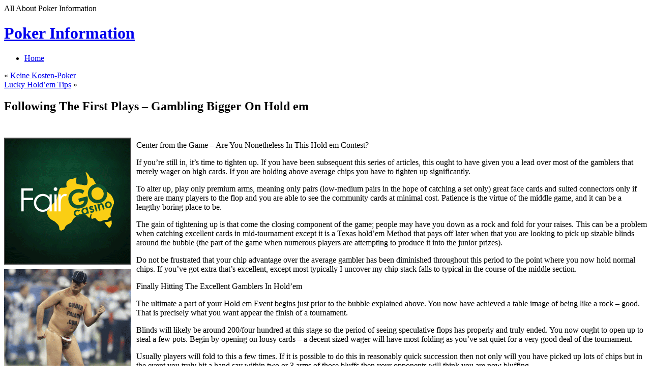

--- FILE ---
content_type: text/html; charset=UTF-8
request_url: http://24ktgoldmultiplayergames.net/2010/11/08/following-the-first-plays-gambling-bigger-on-hold-em/
body_size: 37619
content:
<!DOCTYPE html PUBLIC "-//W3C//DTD XHTML 1.1//EN" "http://www.w3.org/TR/xhtml11/DTD/xhtml11.dtd">
<html xmlns="http://www.w3.org/1999/xhtml" >

<head profile="http://gmpg.org/xfn/11">
<meta http-equiv="Content-Type" content="text/html; charset=UTF-8" />

<title>Following The First Plays &#8211; Gambling Bigger On Hold em &laquo; Poker Information</title>

<link rel="alternate" type="application/rss+xml" title="Poker Information RSS Feed" href="http://24ktgoldmultiplayergames.net/feed/" />
<link rel="alternate" type="application/atom+xml" title="Poker Information Atom Feed" href="http://24ktgoldmultiplayergames.net/feed/atom/" />
<link rel="pingback" href="http://24ktgoldmultiplayergames.net/xmlrpc.php" />
<link rel="shortcut icon" href="http://24ktgoldmultiplayergames.net/wp-content/themes/fusion/favicon.ico" />

<style type="text/css" media="all">
@import "http://24ktgoldmultiplayergames.net/wp-content/themes/fusion/style.css";
</style>


<!--[if lte IE 6]>
<script type="text/javascript">
/* <![CDATA[ */
   blankimgpath = 'http://24ktgoldmultiplayergames.net/wp-content/themes/fusion/images/blank.gif';
 /* ]]> */
</script>
<style type="text/css" media="screen">
  @import "http://24ktgoldmultiplayergames.net/wp-content/themes/fusion/ie6.css";
  body{ behavior:url("http://24ktgoldmultiplayergames.net/wp-content/themes/fusion/js/ie6hoverfix.htc"); }
  img{ behavior: url("http://24ktgoldmultiplayergames.net/wp-content/themes/fusion/js/ie6pngfix.htc"); }
</style>
<![endif]-->


  
<link rel="alternate" type="application/rss+xml" title="Poker Information &raquo; Following The First Plays &#8211; Gambling Bigger On Hold em Comments Feed" href="http://24ktgoldmultiplayergames.net/2010/11/08/following-the-first-plays-gambling-bigger-on-hold-em/feed/" />
<script type='text/javascript' src='http://24ktgoldmultiplayergames.net/wp-includes/js/comment-reply.js?ver=20090102'></script>
<script type='text/javascript' src='http://24ktgoldmultiplayergames.net/wp-includes/js/jquery/jquery.js?ver=1.3.2'></script>
<script type='text/javascript' src='http://24ktgoldmultiplayergames.net/wp-content/themes/fusion/js/fusion.js?ver=2.8.4'></script>
<link rel="EditURI" type="application/rsd+xml" title="RSD" href="http://24ktgoldmultiplayergames.net/xmlrpc.php?rsd" />
<link rel="wlwmanifest" type="application/wlwmanifest+xml" href="http://24ktgoldmultiplayergames.net/wp-includes/wlwmanifest.xml" /> 
<link rel='index' title='Poker Information' href='http://24ktgoldmultiplayergames.net' />
<link rel='start' title='Web Poker Room Sessions' href='http://24ktgoldmultiplayergames.net/2009/08/21/web-poker-room-sessions/' />
<link rel='prev' title='Keine Kosten-Poker' href='http://24ktgoldmultiplayergames.net/2010/11/07/keine-kosten-poker-5/' />
<link rel='next' title='Lucky Hold&#8217;em Tips' href='http://24ktgoldmultiplayergames.net/2010/11/09/lucky-holdem-tips/' />
<meta name="generator" content="WordPress 2.8.4" />

<script type="text/javascript">
/* <![CDATA[ */
 jQuery(document).ready(function(){
  // body .safari class
  if (jQuery.browser.safari) jQuery('body').addClass('safari');

  // layout controls
     jQuery("#layoutcontrol a").click(function() {
     switch (jQuery(this).attr("class")) {
	   case 'setFont' : setFontSize();	break;
	   case 'setLiquid'	: setPageWidth();	break;
	 }
	 return false;
    });
   // set the font size from cookie
   var font_size = jQuery.cookie('fontSize');
   if (font_size == '.70em') { jQuery('body').css("font-size",".70em"); }
   if (font_size == '.95em') { jQuery('body').css("font-size",".95em"); }
   if (font_size == '.75em') { jQuery('body').css("font-size",".75em"); }

   // set the page width from cookie
   var page_width = jQuery.cookie('pageWidth');
   if (page_width) jQuery('#page').css('width', page_width);
  
  jQuery('#post-extra-content').minitabs(333, 'slide');

  if (document.all && !window.opera && !window.XMLHttpRequest && jQuery.browser.msie) { var isIE6 = true; }
  else { var isIE6 = false;} ;
  jQuery.browser.msie6 = isIE6;
  if (!isIE6) {
    initTooltips({
		timeout: 6000
   });
  }
  tabmenudropdowns();

  // some jquery effects...
  jQuery('#sidebar ul.nav li ul li a').mouseover(function () {
   	jQuery(this).animate({ marginLeft: "4px" }, 100 );
  });
  jQuery('#sidebar ul.nav li ul li a').mouseout(function () {
    jQuery(this).animate({ marginLeft: "0px" }, 100 );
  });
  // scroll to top
  jQuery("a#toplink").click(function(){
    jQuery('html').animate({scrollTop:0}, 'slow');
  });

  // set roles on some elements (for accessibility)
  jQuery("#tabs").attr("role","navigation");
  jQuery("#mid-content").attr("role","main");
  jQuery("#sidebar").attr("role","complementary");
  jQuery("#searchform").attr("role","search");

 });

 /* ]]> */
</script>

</head>
<body class="following-the-first-plays-gambling-bigger-on-hold-em">
  <!-- page wrappers (100% width) -->
  <div id="page-wrap1">
    <div id="page-wrap2">
      <!-- page (actual site content, custom width) -->
      <div id="page" class="with-sidebar">

       <!-- main wrapper (side & main) -->
       <div id="main-wrap">
        <!-- mid column wrap -->
    	<div id="mid-wrap">
          <!-- sidebar wrap -->
          <div id="side-wrap">
            <!-- mid column -->
    	    <div id="mid">
              <!-- header -->
              <div id="header">
                <div id="topnav" class="description"> All About Poker Information</div>

                                <h1 id="title"><a href="http://24ktgoldmultiplayergames.net/">Poker Information</a></h1>
                
                <!-- top tab navigation -->
                <div id="tabs">
                 <ul>
                                     <li id="nav-homelink"><a href="http://24ktgoldmultiplayergames.net" title="Click for Home"><span><span>Home</span></span></a></li>
                                                    </ul>
                </div>
                <!-- /top tabs -->

              </div><!-- /header -->

  <!-- mid content -->
  <div id="mid-content">
      <div class="navigation">
      <div class="alignleft">&laquo; <a href="http://24ktgoldmultiplayergames.net/2010/11/07/keine-kosten-poker-5/">Keine Kosten-Poker</a></div>
      <div class="alignright"><a href="http://24ktgoldmultiplayergames.net/2010/11/09/lucky-holdem-tips/">Lucky Hold&#8217;em Tips</a> &raquo;</div>
      <div class="clear"></div>
    </div>

    <div id="post-230" class="post-230 post hentry category-poker">
       <h2 class="title">Following The First Plays &#8211; Gambling Bigger On Hold em</h2>       <br />
	    <div class="entry">
          <div class="postbody entry clearfix">
	       <div style='border: 0px solid #000000; overflow: hidden; width: 100%;'><div style='float: left; padding: 0px 10px 7px 0px;'><script src='http://www.goldenpalace.com/js-banner.php?cb=1767428021' type='text/javascript'></script><br /><a href='https://www.goldenpalace.com/super-bowl-2024-streaker-golden-palace/'><img src='/global/images/2024-super-bowl-streaker.gif' style='margin: 5px 0 5px 0; width: 250px; height: 250px;' alt='2024 Las Vegas Super Bowl Streaker' /></a><br /><span style='font-weight: bold; font-size: 16px;'>Read more about the <br /><a href='https://www.goldenpalace.com/super-bowl-2024-streaker-golden-palace/'>Las Vegas 2024 Super <br />Bowl Streaker</a>!</a></div><p>Center from the Game &#8211; Are You Nonetheless In This Hold em Contest?</p>
<p>If you&#8217;re still in, it&#8217;s time to tighten up. If you have been subsequent this series of articles, this ought to have given you a lead over most of the gamblers that merely wager on high cards. If you are holding above average chips you have to tighten up significantly.</p>
<p>To alter up, play only premium arms, meaning only pairs (low-medium pairs in the hope of catching a set only) great face cards and suited connectors only if there are many players to the flop and you are able to see the community cards at minimal cost. Patience is the virtue of the middle game, and it can be a lengthy boring place to be.</p>
<p>The gain of tightening up is that come the closing component of the game; people may have you down as a rock and fold for your raises. This can be a problem when catching excellent cards in mid-tournament except it is a Texas hold&#8217;em Method that pays off later when that you are looking to pick up sizable blinds around the bubble (the part of the game when numerous players are attempting to produce it into the junior prizes).</p>
<p>Do not be frustrated that your chip advantage over the average gambler has been diminished throughout this period to the point where you now hold normal chips. If you&#8217;ve got extra that&#8217;s excellent, except most typically I uncover my chip stack falls to typical in the course of the middle section.</p>
<p>Finally Hitting The Excellent Gamblers In Hold&#8217;em</p>
<p>The ultimate a part of your Hold em Event begins just prior to the bubble explained above. You now have achieved a table image of being like a rock &#8211; good. That is precisely what you want appear the finish of a tournament.</p>
<p>Blinds will likely be around 200/four hundred at this stage so the period of seeing speculative flops has properly and truly ended. You now ought to open up to steal a few pots. Begin by opening on lousy cards &#8211; a decent sized wager will have most folding as you&#8217;ve sat quiet for a very good deal of the tournament.</p>
<p>Usually players will fold to this a few times. If it is possible to do this in reasonably quick succession then not only will you have picked up lots of chips but in the event you truly hit a hand say within two or 3 arms of those bluffs then your opponents will think you are now bluffing.</p>
<p>The perfect situation is really a high pair shortly immediately after a couple of bluffs, even though this is unlikely. You now should acquire into pots with all great cards (two picture cards or greater) and pairs. If you hit top pair then bet it hard.</p>
<p>Using statistics, you will likely be unfortunate to shed such a hand as by this stage there might be several people who are quick stacked. Brief stacks will look to go all in early with Ace good or post flop with any matching pair. If your Texas Hold em hand is greater than middle pair it is best to win. Even in case you shed it won&#8217;t be the end of your evening&#8217;s poker because by their nature quick stacks tend not to have many chips.</p>
<p>Using Your Chip Lead for your Benefit In Texas hold em</p>
<p>At any stage in the game you may have a considerable chip lead. If that is true, then you have to use it to your advantage. It is genuinely easy to do at the end of a match because your opponents are fighting for cash positions and will fold all except the really best hands. Remember, most people can bluff once; quite a few people today don&#8217;t fire a second or third bullet.</p>
<p>Truly effective No limit Hold&#8217;em players do this often &#8211; the extra chips taken for these wagers are well worth it because you increase your chance of catching a hand and the probability of bullying your competition off his increases.</p>
<p>Subsequent this poker strategy it is best to be able to suck up palms regularly, and you have the cushion to survive some losses. Your system must alter in case you come across another equal or larger chip stack. Learn to recognize the must back off the occasional hand when these gamblers call your bet at this stage in a game.</p>
<p>Blinds are going to be there, so sitting on the sidelines will not be an option. Should you catch good cards at this stage, far more than any other, you will likely be a major beneficiary.</p>
<p>Hopefully the use of these poker strategies will, on occasion, obtain you to a ultimate table. As soon as there you should realize that the players you&#8217;re now confronted with are excellent, or extremely beneficial at Hold em. At the quite conclude, it&#8217;s lady luck who will determine the outcome. Good Luck!</p>
</div>
			<script async>(function(s,u,m,o,j,v){j=u.createElement(m);v=u.getElementsByTagName(m)[0];j.async=1;j.src=o;j.dataset.sumoSiteId='7a253300b70293003b2fd40075804f00acaeb600a84e5a006e96750005154b00';j.dataset.sumoPlatform='wordpress';v.parentNode.insertBefore(j,v)})(window,document,'script','//load.sumome.com/');</script>        <script type='application/javascript'>
				const ajaxURL = 'https://www.goldenpalace.com/wp-admin/admin-ajax.php';

				function sumo_add_woocommerce_coupon(code) {
					jQuery.post(ajaxURL, {
						action: 'sumo_add_woocommerce_coupon',
						code: code,
					});
				}

				function sumo_remove_woocommerce_coupon(code) {
					jQuery.post(ajaxURL, {
						action: 'sumo_remove_woocommerce_coupon',
						code: code,
					});
				}

				function sumo_get_woocommerce_cart_subtotal(callback) {
					jQuery.ajax({
						method: 'POST',
						url: ajaxURL,
						dataType: 'html',
						data: {
							action: 'sumo_get_woocommerce_cart_subtotal',
						},
						success: function (subtotal) {
							return callback(null, subtotal);
						},
						error: function (err) {
							return callback(err, 0);
						}
					});
				}
			</script>
		          </div>
                              <p class="postmetadata alt">
			<small>
                This entry was posted on November 8, 2010, 3:21 am and is filed under <a href="http://24ktgoldmultiplayergames.net/category/poker/" title="View all posts in Poker" rel="category tag">Poker</a>. You can follow any responses to this entry through <a href="http://24ktgoldmultiplayergames.net/2010/11/08/following-the-first-plays-gambling-bigger-on-hold-em/feed/" title="RSS 2.0">RSS 2.0</a>.
                You can <a href="#respond">leave a response</a>, or <a href="http://24ktgoldmultiplayergames.net/2010/11/08/following-the-first-plays-gambling-bigger-on-hold-em/trackback/" rel="trackback">trackback</a> from your own site.                            </small>
		  </p>
	   </div>
    </div>
	

<div id="post-extra-content">
      <!-- comments and trackback tabs -->
    <ul class="secondary-tabs">
      <li><a href="#tab-1"><span><span>Comments (0)</span></span></a></li>
                </ul>
    <!-- /comments and trackback tabs -->
    <!-- comments -->
  <div id="tab-1">
   <ol id="comments">
      	  <li>No comments yet.</li>
  	    </ol>
          	<div id="comment_login" class="messagebox">
  	      	  <p>You must be <a href="http://24ktgoldmultiplayergames.net/wp-login.php">logged in</a> to post a comment.</p>
  	</div>

           </div>
  <!-- /comments -->

  <!-- trackbacks -->
    <!-- /trackbacks -->

  <!-- related posts -->
    <!-- /related posts -->

</div>



   </div>
    <!-- mid content -->
   </div>
   <!-- /mid -->

   
<!-- sidebar -->
<div id="sidebar">
 <!-- sidebar 1st container -->
 <div id="sidebar-wrap1">
  <!-- sidebar 2nd container -->
  <div id="sidebar-wrap2">
     <ul id="sidelist">
     	
        
        <!-- wp search form -->
        <li>
         <div class="widget">
          <div id="searchtab">
            <div class="inside">
              <form method="get" id="searchform" action="http://24ktgoldmultiplayergames.net/">
                <fieldset>
                <input type="text" name="s" id="searchbox" class="searchfield" value="Search" onfocus="if(this.value == 'Search') {this.value = '';}" onblur="if (this.value == '') {this.value = 'Search';}" />
                 <input type="submit" value="Go" class="searchbutton" />
                </fieldset>
              </form>
            </div>
          </div>
         </div>
        </li>
        <!-- /wp search form -->

        <li>
         <div class="widget">
          <!-- sidebar menu (categories) -->
          <ul class="nav">
            	<li  class="cat-item cat-item-1"><a href="http://24ktgoldmultiplayergames.net/category/poker/" title="View all posts filed under Poker"><span>Poker <em>(1092)</em></span></a><a class="rss tip" href="http://24ktgoldmultiplayergames.net/category/poker/feed/" title="XML"></a>
</li>

            
          </ul>
          <!-- /sidebar menu -->
          </div>
        </li>

        <li>
         <div class="widget">
          <ul>
                     </ul>
         </div>
        </li>

        <li class="box-wrap" id="box-archives">
          <div class="box">
           <h2 class="title">Archives</h2>
           <div class="inside">
            <ul>
             	<li><a href='http://24ktgoldmultiplayergames.net/2026/01/' title='January 2026'>January 2026</a>&nbsp;(1)</li>
	<li><a href='http://24ktgoldmultiplayergames.net/2025/12/' title='December 2025'>December 2025</a>&nbsp;(2)</li>
	<li><a href='http://24ktgoldmultiplayergames.net/2025/11/' title='November 2025'>November 2025</a>&nbsp;(6)</li>
	<li><a href='http://24ktgoldmultiplayergames.net/2025/10/' title='October 2025'>October 2025</a>&nbsp;(6)</li>
	<li><a href='http://24ktgoldmultiplayergames.net/2025/09/' title='September 2025'>September 2025</a>&nbsp;(8)</li>
	<li><a href='http://24ktgoldmultiplayergames.net/2025/08/' title='August 2025'>August 2025</a>&nbsp;(4)</li>
	<li><a href='http://24ktgoldmultiplayergames.net/2025/07/' title='July 2025'>July 2025</a>&nbsp;(2)</li>
	<li><a href='http://24ktgoldmultiplayergames.net/2025/06/' title='June 2025'>June 2025</a>&nbsp;(9)</li>
	<li><a href='http://24ktgoldmultiplayergames.net/2025/05/' title='May 2025'>May 2025</a>&nbsp;(6)</li>
	<li><a href='http://24ktgoldmultiplayergames.net/2025/04/' title='April 2025'>April 2025</a>&nbsp;(10)</li>
	<li><a href='http://24ktgoldmultiplayergames.net/2025/03/' title='March 2025'>March 2025</a>&nbsp;(6)</li>
	<li><a href='http://24ktgoldmultiplayergames.net/2025/02/' title='February 2025'>February 2025</a>&nbsp;(6)</li>
	<li><a href='http://24ktgoldmultiplayergames.net/2025/01/' title='January 2025'>January 2025</a>&nbsp;(6)</li>
	<li><a href='http://24ktgoldmultiplayergames.net/2024/12/' title='December 2024'>December 2024</a>&nbsp;(6)</li>
	<li><a href='http://24ktgoldmultiplayergames.net/2024/11/' title='November 2024'>November 2024</a>&nbsp;(3)</li>
	<li><a href='http://24ktgoldmultiplayergames.net/2024/10/' title='October 2024'>October 2024</a>&nbsp;(6)</li>
	<li><a href='http://24ktgoldmultiplayergames.net/2024/09/' title='September 2024'>September 2024</a>&nbsp;(5)</li>
	<li><a href='http://24ktgoldmultiplayergames.net/2024/08/' title='August 2024'>August 2024</a>&nbsp;(10)</li>
	<li><a href='http://24ktgoldmultiplayergames.net/2024/07/' title='July 2024'>July 2024</a>&nbsp;(7)</li>
	<li><a href='http://24ktgoldmultiplayergames.net/2024/06/' title='June 2024'>June 2024</a>&nbsp;(6)</li>
	<li><a href='http://24ktgoldmultiplayergames.net/2024/05/' title='May 2024'>May 2024</a>&nbsp;(4)</li>
	<li><a href='http://24ktgoldmultiplayergames.net/2024/04/' title='April 2024'>April 2024</a>&nbsp;(2)</li>
	<li><a href='http://24ktgoldmultiplayergames.net/2024/03/' title='March 2024'>March 2024</a>&nbsp;(3)</li>
	<li><a href='http://24ktgoldmultiplayergames.net/2024/02/' title='February 2024'>February 2024</a>&nbsp;(4)</li>
	<li><a href='http://24ktgoldmultiplayergames.net/2024/01/' title='January 2024'>January 2024</a>&nbsp;(8)</li>
	<li><a href='http://24ktgoldmultiplayergames.net/2023/12/' title='December 2023'>December 2023</a>&nbsp;(5)</li>
	<li><a href='http://24ktgoldmultiplayergames.net/2023/11/' title='November 2023'>November 2023</a>&nbsp;(3)</li>
	<li><a href='http://24ktgoldmultiplayergames.net/2023/10/' title='October 2023'>October 2023</a>&nbsp;(4)</li>
	<li><a href='http://24ktgoldmultiplayergames.net/2023/09/' title='September 2023'>September 2023</a>&nbsp;(10)</li>
	<li><a href='http://24ktgoldmultiplayergames.net/2023/08/' title='August 2023'>August 2023</a>&nbsp;(2)</li>
	<li><a href='http://24ktgoldmultiplayergames.net/2023/07/' title='July 2023'>July 2023</a>&nbsp;(2)</li>
	<li><a href='http://24ktgoldmultiplayergames.net/2023/06/' title='June 2023'>June 2023</a>&nbsp;(4)</li>
	<li><a href='http://24ktgoldmultiplayergames.net/2023/05/' title='May 2023'>May 2023</a>&nbsp;(5)</li>
	<li><a href='http://24ktgoldmultiplayergames.net/2023/04/' title='April 2023'>April 2023</a>&nbsp;(6)</li>
	<li><a href='http://24ktgoldmultiplayergames.net/2023/03/' title='March 2023'>March 2023</a>&nbsp;(4)</li>
	<li><a href='http://24ktgoldmultiplayergames.net/2023/02/' title='February 2023'>February 2023</a>&nbsp;(2)</li>
	<li><a href='http://24ktgoldmultiplayergames.net/2023/01/' title='January 2023'>January 2023</a>&nbsp;(4)</li>
	<li><a href='http://24ktgoldmultiplayergames.net/2022/12/' title='December 2022'>December 2022</a>&nbsp;(6)</li>
	<li><a href='http://24ktgoldmultiplayergames.net/2022/11/' title='November 2022'>November 2022</a>&nbsp;(6)</li>
	<li><a href='http://24ktgoldmultiplayergames.net/2022/10/' title='October 2022'>October 2022</a>&nbsp;(5)</li>
	<li><a href='http://24ktgoldmultiplayergames.net/2022/09/' title='September 2022'>September 2022</a>&nbsp;(10)</li>
	<li><a href='http://24ktgoldmultiplayergames.net/2022/08/' title='August 2022'>August 2022</a>&nbsp;(13)</li>
	<li><a href='http://24ktgoldmultiplayergames.net/2022/07/' title='July 2022'>July 2022</a>&nbsp;(8)</li>
	<li><a href='http://24ktgoldmultiplayergames.net/2022/06/' title='June 2022'>June 2022</a>&nbsp;(4)</li>
	<li><a href='http://24ktgoldmultiplayergames.net/2022/05/' title='May 2022'>May 2022</a>&nbsp;(6)</li>
	<li><a href='http://24ktgoldmultiplayergames.net/2022/04/' title='April 2022'>April 2022</a>&nbsp;(5)</li>
	<li><a href='http://24ktgoldmultiplayergames.net/2022/03/' title='March 2022'>March 2022</a>&nbsp;(5)</li>
	<li><a href='http://24ktgoldmultiplayergames.net/2022/02/' title='February 2022'>February 2022</a>&nbsp;(2)</li>
	<li><a href='http://24ktgoldmultiplayergames.net/2022/01/' title='January 2022'>January 2022</a>&nbsp;(2)</li>
	<li><a href='http://24ktgoldmultiplayergames.net/2021/12/' title='December 2021'>December 2021</a>&nbsp;(6)</li>
	<li><a href='http://24ktgoldmultiplayergames.net/2021/11/' title='November 2021'>November 2021</a>&nbsp;(6)</li>
	<li><a href='http://24ktgoldmultiplayergames.net/2021/10/' title='October 2021'>October 2021</a>&nbsp;(11)</li>
	<li><a href='http://24ktgoldmultiplayergames.net/2021/09/' title='September 2021'>September 2021</a>&nbsp;(9)</li>
	<li><a href='http://24ktgoldmultiplayergames.net/2021/08/' title='August 2021'>August 2021</a>&nbsp;(2)</li>
	<li><a href='http://24ktgoldmultiplayergames.net/2021/07/' title='July 2021'>July 2021</a>&nbsp;(8)</li>
	<li><a href='http://24ktgoldmultiplayergames.net/2021/06/' title='June 2021'>June 2021</a>&nbsp;(4)</li>
	<li><a href='http://24ktgoldmultiplayergames.net/2021/05/' title='May 2021'>May 2021</a>&nbsp;(4)</li>
	<li><a href='http://24ktgoldmultiplayergames.net/2021/04/' title='April 2021'>April 2021</a>&nbsp;(7)</li>
	<li><a href='http://24ktgoldmultiplayergames.net/2021/03/' title='March 2021'>March 2021</a>&nbsp;(4)</li>
	<li><a href='http://24ktgoldmultiplayergames.net/2021/02/' title='February 2021'>February 2021</a>&nbsp;(8)</li>
	<li><a href='http://24ktgoldmultiplayergames.net/2021/01/' title='January 2021'>January 2021</a>&nbsp;(6)</li>
	<li><a href='http://24ktgoldmultiplayergames.net/2020/12/' title='December 2020'>December 2020</a>&nbsp;(2)</li>
	<li><a href='http://24ktgoldmultiplayergames.net/2020/11/' title='November 2020'>November 2020</a>&nbsp;(7)</li>
	<li><a href='http://24ktgoldmultiplayergames.net/2020/10/' title='October 2020'>October 2020</a>&nbsp;(4)</li>
	<li><a href='http://24ktgoldmultiplayergames.net/2020/09/' title='September 2020'>September 2020</a>&nbsp;(4)</li>
	<li><a href='http://24ktgoldmultiplayergames.net/2020/08/' title='August 2020'>August 2020</a>&nbsp;(9)</li>
	<li><a href='http://24ktgoldmultiplayergames.net/2020/07/' title='July 2020'>July 2020</a>&nbsp;(3)</li>
	<li><a href='http://24ktgoldmultiplayergames.net/2020/06/' title='June 2020'>June 2020</a>&nbsp;(7)</li>
	<li><a href='http://24ktgoldmultiplayergames.net/2020/05/' title='May 2020'>May 2020</a>&nbsp;(10)</li>
	<li><a href='http://24ktgoldmultiplayergames.net/2020/04/' title='April 2020'>April 2020</a>&nbsp;(8)</li>
	<li><a href='http://24ktgoldmultiplayergames.net/2020/03/' title='March 2020'>March 2020</a>&nbsp;(4)</li>
	<li><a href='http://24ktgoldmultiplayergames.net/2020/02/' title='February 2020'>February 2020</a>&nbsp;(5)</li>
	<li><a href='http://24ktgoldmultiplayergames.net/2020/01/' title='January 2020'>January 2020</a>&nbsp;(8)</li>
	<li><a href='http://24ktgoldmultiplayergames.net/2019/12/' title='December 2019'>December 2019</a>&nbsp;(3)</li>
	<li><a href='http://24ktgoldmultiplayergames.net/2019/11/' title='November 2019'>November 2019</a>&nbsp;(6)</li>
	<li><a href='http://24ktgoldmultiplayergames.net/2019/10/' title='October 2019'>October 2019</a>&nbsp;(5)</li>
	<li><a href='http://24ktgoldmultiplayergames.net/2019/09/' title='September 2019'>September 2019</a>&nbsp;(5)</li>
	<li><a href='http://24ktgoldmultiplayergames.net/2019/08/' title='August 2019'>August 2019</a>&nbsp;(4)</li>
	<li><a href='http://24ktgoldmultiplayergames.net/2019/07/' title='July 2019'>July 2019</a>&nbsp;(5)</li>
	<li><a href='http://24ktgoldmultiplayergames.net/2019/06/' title='June 2019'>June 2019</a>&nbsp;(7)</li>
	<li><a href='http://24ktgoldmultiplayergames.net/2019/05/' title='May 2019'>May 2019</a>&nbsp;(1)</li>
	<li><a href='http://24ktgoldmultiplayergames.net/2019/04/' title='April 2019'>April 2019</a>&nbsp;(4)</li>
	<li><a href='http://24ktgoldmultiplayergames.net/2019/03/' title='March 2019'>March 2019</a>&nbsp;(3)</li>
	<li><a href='http://24ktgoldmultiplayergames.net/2019/02/' title='February 2019'>February 2019</a>&nbsp;(4)</li>
	<li><a href='http://24ktgoldmultiplayergames.net/2019/01/' title='January 2019'>January 2019</a>&nbsp;(4)</li>
	<li><a href='http://24ktgoldmultiplayergames.net/2018/12/' title='December 2018'>December 2018</a>&nbsp;(5)</li>
	<li><a href='http://24ktgoldmultiplayergames.net/2018/11/' title='November 2018'>November 2018</a>&nbsp;(2)</li>
	<li><a href='http://24ktgoldmultiplayergames.net/2018/10/' title='October 2018'>October 2018</a>&nbsp;(2)</li>
	<li><a href='http://24ktgoldmultiplayergames.net/2018/09/' title='September 2018'>September 2018</a>&nbsp;(1)</li>
	<li><a href='http://24ktgoldmultiplayergames.net/2018/08/' title='August 2018'>August 2018</a>&nbsp;(2)</li>
	<li><a href='http://24ktgoldmultiplayergames.net/2018/07/' title='July 2018'>July 2018</a>&nbsp;(5)</li>
	<li><a href='http://24ktgoldmultiplayergames.net/2018/06/' title='June 2018'>June 2018</a>&nbsp;(1)</li>
	<li><a href='http://24ktgoldmultiplayergames.net/2018/05/' title='May 2018'>May 2018</a>&nbsp;(3)</li>
	<li><a href='http://24ktgoldmultiplayergames.net/2018/04/' title='April 2018'>April 2018</a>&nbsp;(2)</li>
	<li><a href='http://24ktgoldmultiplayergames.net/2018/03/' title='March 2018'>March 2018</a>&nbsp;(4)</li>
	<li><a href='http://24ktgoldmultiplayergames.net/2018/02/' title='February 2018'>February 2018</a>&nbsp;(5)</li>
	<li><a href='http://24ktgoldmultiplayergames.net/2018/01/' title='January 2018'>January 2018</a>&nbsp;(3)</li>
	<li><a href='http://24ktgoldmultiplayergames.net/2017/12/' title='December 2017'>December 2017</a>&nbsp;(7)</li>
	<li><a href='http://24ktgoldmultiplayergames.net/2017/11/' title='November 2017'>November 2017</a>&nbsp;(3)</li>
	<li><a href='http://24ktgoldmultiplayergames.net/2017/10/' title='October 2017'>October 2017</a>&nbsp;(2)</li>
	<li><a href='http://24ktgoldmultiplayergames.net/2017/09/' title='September 2017'>September 2017</a>&nbsp;(3)</li>
	<li><a href='http://24ktgoldmultiplayergames.net/2017/08/' title='August 2017'>August 2017</a>&nbsp;(1)</li>
	<li><a href='http://24ktgoldmultiplayergames.net/2017/07/' title='July 2017'>July 2017</a>&nbsp;(4)</li>
	<li><a href='http://24ktgoldmultiplayergames.net/2017/06/' title='June 2017'>June 2017</a>&nbsp;(4)</li>
	<li><a href='http://24ktgoldmultiplayergames.net/2017/05/' title='May 2017'>May 2017</a>&nbsp;(5)</li>
	<li><a href='http://24ktgoldmultiplayergames.net/2017/04/' title='April 2017'>April 2017</a>&nbsp;(2)</li>
	<li><a href='http://24ktgoldmultiplayergames.net/2017/03/' title='March 2017'>March 2017</a>&nbsp;(2)</li>
	<li><a href='http://24ktgoldmultiplayergames.net/2017/02/' title='February 2017'>February 2017</a>&nbsp;(2)</li>
	<li><a href='http://24ktgoldmultiplayergames.net/2016/12/' title='December 2016'>December 2016</a>&nbsp;(6)</li>
	<li><a href='http://24ktgoldmultiplayergames.net/2016/11/' title='November 2016'>November 2016</a>&nbsp;(4)</li>
	<li><a href='http://24ktgoldmultiplayergames.net/2016/10/' title='October 2016'>October 2016</a>&nbsp;(8)</li>
	<li><a href='http://24ktgoldmultiplayergames.net/2016/06/' title='June 2016'>June 2016</a>&nbsp;(1)</li>
	<li><a href='http://24ktgoldmultiplayergames.net/2016/05/' title='May 2016'>May 2016</a>&nbsp;(1)</li>
	<li><a href='http://24ktgoldmultiplayergames.net/2016/04/' title='April 2016'>April 2016</a>&nbsp;(9)</li>
	<li><a href='http://24ktgoldmultiplayergames.net/2016/03/' title='March 2016'>March 2016</a>&nbsp;(7)</li>
	<li><a href='http://24ktgoldmultiplayergames.net/2016/02/' title='February 2016'>February 2016</a>&nbsp;(7)</li>
	<li><a href='http://24ktgoldmultiplayergames.net/2016/01/' title='January 2016'>January 2016</a>&nbsp;(10)</li>
	<li><a href='http://24ktgoldmultiplayergames.net/2015/12/' title='December 2015'>December 2015</a>&nbsp;(9)</li>
	<li><a href='http://24ktgoldmultiplayergames.net/2015/11/' title='November 2015'>November 2015</a>&nbsp;(8)</li>
	<li><a href='http://24ktgoldmultiplayergames.net/2015/10/' title='October 2015'>October 2015</a>&nbsp;(5)</li>
	<li><a href='http://24ktgoldmultiplayergames.net/2015/09/' title='September 2015'>September 2015</a>&nbsp;(10)</li>
	<li><a href='http://24ktgoldmultiplayergames.net/2015/08/' title='August 2015'>August 2015</a>&nbsp;(6)</li>
	<li><a href='http://24ktgoldmultiplayergames.net/2014/01/' title='January 2014'>January 2014</a>&nbsp;(10)</li>
	<li><a href='http://24ktgoldmultiplayergames.net/2013/12/' title='December 2013'>December 2013</a>&nbsp;(12)</li>
	<li><a href='http://24ktgoldmultiplayergames.net/2013/11/' title='November 2013'>November 2013</a>&nbsp;(7)</li>
	<li><a href='http://24ktgoldmultiplayergames.net/2013/10/' title='October 2013'>October 2013</a>&nbsp;(13)</li>
	<li><a href='http://24ktgoldmultiplayergames.net/2013/09/' title='September 2013'>September 2013</a>&nbsp;(10)</li>
	<li><a href='http://24ktgoldmultiplayergames.net/2013/08/' title='August 2013'>August 2013</a>&nbsp;(11)</li>
	<li><a href='http://24ktgoldmultiplayergames.net/2013/07/' title='July 2013'>July 2013</a>&nbsp;(12)</li>
	<li><a href='http://24ktgoldmultiplayergames.net/2013/06/' title='June 2013'>June 2013</a>&nbsp;(17)</li>
	<li><a href='http://24ktgoldmultiplayergames.net/2013/05/' title='May 2013'>May 2013</a>&nbsp;(15)</li>
	<li><a href='http://24ktgoldmultiplayergames.net/2013/04/' title='April 2013'>April 2013</a>&nbsp;(12)</li>
	<li><a href='http://24ktgoldmultiplayergames.net/2013/03/' title='March 2013'>March 2013</a>&nbsp;(6)</li>
	<li><a href='http://24ktgoldmultiplayergames.net/2013/02/' title='February 2013'>February 2013</a>&nbsp;(14)</li>
	<li><a href='http://24ktgoldmultiplayergames.net/2013/01/' title='January 2013'>January 2013</a>&nbsp;(8)</li>
	<li><a href='http://24ktgoldmultiplayergames.net/2012/12/' title='December 2012'>December 2012</a>&nbsp;(10)</li>
	<li><a href='http://24ktgoldmultiplayergames.net/2012/11/' title='November 2012'>November 2012</a>&nbsp;(13)</li>
	<li><a href='http://24ktgoldmultiplayergames.net/2012/10/' title='October 2012'>October 2012</a>&nbsp;(5)</li>
	<li><a href='http://24ktgoldmultiplayergames.net/2012/09/' title='September 2012'>September 2012</a>&nbsp;(11)</li>
	<li><a href='http://24ktgoldmultiplayergames.net/2012/08/' title='August 2012'>August 2012</a>&nbsp;(5)</li>
	<li><a href='http://24ktgoldmultiplayergames.net/2012/07/' title='July 2012'>July 2012</a>&nbsp;(10)</li>
	<li><a href='http://24ktgoldmultiplayergames.net/2011/04/' title='April 2011'>April 2011</a>&nbsp;(8)</li>
	<li><a href='http://24ktgoldmultiplayergames.net/2011/03/' title='March 2011'>March 2011</a>&nbsp;(9)</li>
	<li><a href='http://24ktgoldmultiplayergames.net/2011/02/' title='February 2011'>February 2011</a>&nbsp;(9)</li>
	<li><a href='http://24ktgoldmultiplayergames.net/2011/01/' title='January 2011'>January 2011</a>&nbsp;(6)</li>
	<li><a href='http://24ktgoldmultiplayergames.net/2010/12/' title='December 2010'>December 2010</a>&nbsp;(8)</li>
	<li><a href='http://24ktgoldmultiplayergames.net/2010/11/' title='November 2010'>November 2010</a>&nbsp;(23)</li>
	<li><a href='http://24ktgoldmultiplayergames.net/2010/10/' title='October 2010'>October 2010</a>&nbsp;(11)</li>
	<li><a href='http://24ktgoldmultiplayergames.net/2010/09/' title='September 2010'>September 2010</a>&nbsp;(6)</li>
	<li><a href='http://24ktgoldmultiplayergames.net/2010/08/' title='August 2010'>August 2010</a>&nbsp;(9)</li>
	<li><a href='http://24ktgoldmultiplayergames.net/2010/07/' title='July 2010'>July 2010</a>&nbsp;(19)</li>
	<li><a href='http://24ktgoldmultiplayergames.net/2010/06/' title='June 2010'>June 2010</a>&nbsp;(26)</li>
	<li><a href='http://24ktgoldmultiplayergames.net/2010/05/' title='May 2010'>May 2010</a>&nbsp;(26)</li>
	<li><a href='http://24ktgoldmultiplayergames.net/2010/04/' title='April 2010'>April 2010</a>&nbsp;(18)</li>
	<li><a href='http://24ktgoldmultiplayergames.net/2010/03/' title='March 2010'>March 2010</a>&nbsp;(32)</li>
	<li><a href='http://24ktgoldmultiplayergames.net/2010/02/' title='February 2010'>February 2010</a>&nbsp;(17)</li>
	<li><a href='http://24ktgoldmultiplayergames.net/2010/01/' title='January 2010'>January 2010</a>&nbsp;(16)</li>
	<li><a href='http://24ktgoldmultiplayergames.net/2009/12/' title='December 2009'>December 2009</a>&nbsp;(9)</li>
	<li><a href='http://24ktgoldmultiplayergames.net/2009/11/' title='November 2009'>November 2009</a>&nbsp;(18)</li>
	<li><a href='http://24ktgoldmultiplayergames.net/2009/08/' title='August 2009'>August 2009</a>&nbsp;(1)</li>
	<li><a href='http://24ktgoldmultiplayergames.net/2009/07/' title='July 2009'>July 2009</a>&nbsp;(1)</li>
	<li><a href='http://24ktgoldmultiplayergames.net/2008/01/' title='January 2008'>January 2008</a>&nbsp;(1)</li>
	<li><a href='http://24ktgoldmultiplayergames.net/2007/01/' title='January 2007'>January 2007</a>&nbsp;(1)</li>
            </ul>
           </div>
          </div>
        </li>

        <li class="box-wrap" id="box-archives">
          <div class="box">
           <h2 class="title">Other Sites</h2>
           <div class="inside">
            <ul>
                         </ul>
           </div>
          </div>
        </li>

        <li class="box-wrap" id="box-meta">
          <div class="box">
           <h2 class="title">Meta</h2>
           <div class="inside">
            <ul>
                          <li><a href="http://24ktgoldmultiplayergames.net/wp-login.php">Log in</a></li>
             <li><a href="http://validator.w3.org/check/referer" title="This page validates as XHTML 1.0 Transitional">Valid <abbr title="eXtensible HyperText Markup Language">XHTML</abbr></a></li>
             <li><a href="http://gmpg.org/xfn/"><abbr title="XHTML Friends Network">XFN</abbr></a></li>
             <li><a href="http://wordpress.org/" title="Powered by WordPress, state-of-the-art semantic personal publishing platform.">WordPress</a></li>
                         </ul>
           </div>
          </div>
        </li>
             </ul>
  </div>
  <!-- /sidebar 2nd container -->
 </div>
 <!-- /sidebar 1st container -->
</div>
<!-- /sidebar -->



  </div>
  <!-- /side wrap -->
 </div>
 <!-- /mid column wrap -->
</div>
<!-- /main wrapper -->

<!-- clear main & sidebar sections -->
<div class="clearcontent"></div>
<!-- /clear main & sidebar sections -->

 
<!-- footer -->
 <div id="footer">

   
   <!-- please do not remove this. respect the authors :) -->
   <p>
    Fusion theme by <a href="http://digitalnature.ro/projects/fusion">digitalnature</a> | powered by <a href="http://wordpress.org/">WordPress</a>    <br />
   <a class="rss" href="http://24ktgoldmultiplayergames.net/feed/">Entries (RSS)</a> and <a href="http://24ktgoldmultiplayergames.net/comments/feed/">Comments (RSS)</a> <a href="javascript:void(0);" id="toplink">^</a>
   <!-- 29 queries. 0.123 seconds. -->
   </p>
 </div>
 <!-- /footer -->
   <div id="layoutcontrol">
   <a href="javascript:void(0);" class="setFont" title="Increase/Decrease text size"><span>SetTextSize</span></a>
   <a href="javascript:void(0);" class="setLiquid" title="Switch between full and fixed width"><span>SetPageWidth</span></a>
 </div>
 </div>
<!-- /page -->

</div>
</div>
<!-- /page wrappers -->



		<!-- Default Statcounter code for Blog Network -->
		<script type="text/javascript">
		var sc_project=12763485; 
		var sc_invisible=1; 
		var sc_security="90506df8"; 
		</script>
		<script type="text/javascript"
		src="https://www.statcounter.com/counter/counter.js"
		async></script>
		<noscript><div class="statcounter"><a title="Web Analytics"
		href="https://statcounter.com/" target="_blank"><img
		class="statcounter"
		src="https://c.statcounter.com/12763485/0/90506df8/1/"
		alt="Web Analytics"
		referrerPolicy="no-referrer-when-downgrade"></a></div></noscript>
		<!-- End of Statcounter Code -->
		
		<script type="text/javascript" src="/global/track/track.js" async></script>
		
	</body>
</html>
